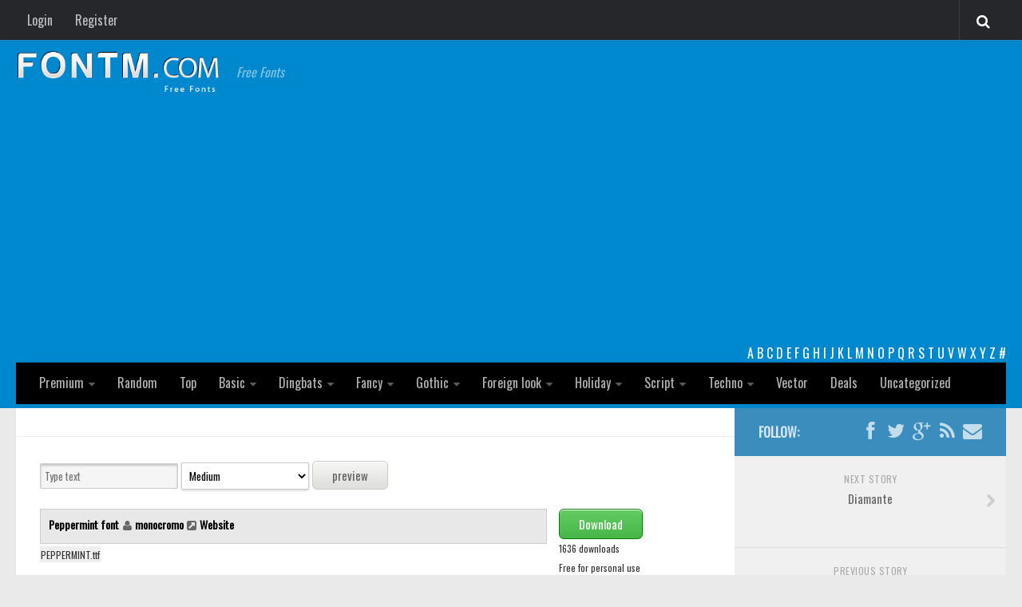

--- FILE ---
content_type: text/html; charset=UTF-8
request_url: http://fontm.com/peppermint-font/
body_size: 13380
content:
<!DOCTYPE html> 
<html class="no-js" lang="en-US">

<head>
	<meta charset="UTF-8">
	<meta name="viewport" content="width=device-width, initial-scale=1.0">
        <meta property='fb:app_id' content='582798835120671' />  
         <meta name="google-site-verification" content="RxyCWrjVuvkMcJc425ZVwSUSeX_5rWeWca_pWDiepjA" />
        <link rel="icon" href="http://fontm.com/wp-content/themes/fontm2/img/32icon.png" sizes="32x32">
<link rel="shortcut icon" href="http://fontm.com/wp-content/themes/fontm2/img/favicon.ico" type="image/x-icon">
	<title>  Peppermint - FontM</title>

<link href='https://fonts.googleapis.com/css?family=Oswald' rel='stylesheet' type='text/css'>
	<meta name='robots' content='max-image-preview:large' />
	<style>img:is([sizes="auto" i], [sizes^="auto," i]) { contain-intrinsic-size: 3000px 1500px }</style>
	<script>document.documentElement.className = document.documentElement.className.replace("no-js","js");</script>
<link rel="alternate" type="application/rss+xml" title="FontM &raquo; Feed" href="http://fontm.com/feed/" />
<link rel="alternate" type="application/rss+xml" title="FontM &raquo; Comments Feed" href="http://fontm.com/comments/feed/" />
<link rel="alternate" type="application/rss+xml" title="FontM &raquo; Peppermint Comments Feed" href="http://fontm.com/peppermint-font/feed/" />
<script type="text/javascript">
/* <![CDATA[ */
window._wpemojiSettings = {"baseUrl":"https:\/\/s.w.org\/images\/core\/emoji\/16.0.1\/72x72\/","ext":".png","svgUrl":"https:\/\/s.w.org\/images\/core\/emoji\/16.0.1\/svg\/","svgExt":".svg","source":{"concatemoji":"http:\/\/fontm.com\/wp-includes\/js\/wp-emoji-release.min.js?ver=b419e7fafe191988192f6d76122b65cd"}};
/*! This file is auto-generated */
!function(s,n){var o,i,e;function c(e){try{var t={supportTests:e,timestamp:(new Date).valueOf()};sessionStorage.setItem(o,JSON.stringify(t))}catch(e){}}function p(e,t,n){e.clearRect(0,0,e.canvas.width,e.canvas.height),e.fillText(t,0,0);var t=new Uint32Array(e.getImageData(0,0,e.canvas.width,e.canvas.height).data),a=(e.clearRect(0,0,e.canvas.width,e.canvas.height),e.fillText(n,0,0),new Uint32Array(e.getImageData(0,0,e.canvas.width,e.canvas.height).data));return t.every(function(e,t){return e===a[t]})}function u(e,t){e.clearRect(0,0,e.canvas.width,e.canvas.height),e.fillText(t,0,0);for(var n=e.getImageData(16,16,1,1),a=0;a<n.data.length;a++)if(0!==n.data[a])return!1;return!0}function f(e,t,n,a){switch(t){case"flag":return n(e,"\ud83c\udff3\ufe0f\u200d\u26a7\ufe0f","\ud83c\udff3\ufe0f\u200b\u26a7\ufe0f")?!1:!n(e,"\ud83c\udde8\ud83c\uddf6","\ud83c\udde8\u200b\ud83c\uddf6")&&!n(e,"\ud83c\udff4\udb40\udc67\udb40\udc62\udb40\udc65\udb40\udc6e\udb40\udc67\udb40\udc7f","\ud83c\udff4\u200b\udb40\udc67\u200b\udb40\udc62\u200b\udb40\udc65\u200b\udb40\udc6e\u200b\udb40\udc67\u200b\udb40\udc7f");case"emoji":return!a(e,"\ud83e\udedf")}return!1}function g(e,t,n,a){var r="undefined"!=typeof WorkerGlobalScope&&self instanceof WorkerGlobalScope?new OffscreenCanvas(300,150):s.createElement("canvas"),o=r.getContext("2d",{willReadFrequently:!0}),i=(o.textBaseline="top",o.font="600 32px Arial",{});return e.forEach(function(e){i[e]=t(o,e,n,a)}),i}function t(e){var t=s.createElement("script");t.src=e,t.defer=!0,s.head.appendChild(t)}"undefined"!=typeof Promise&&(o="wpEmojiSettingsSupports",i=["flag","emoji"],n.supports={everything:!0,everythingExceptFlag:!0},e=new Promise(function(e){s.addEventListener("DOMContentLoaded",e,{once:!0})}),new Promise(function(t){var n=function(){try{var e=JSON.parse(sessionStorage.getItem(o));if("object"==typeof e&&"number"==typeof e.timestamp&&(new Date).valueOf()<e.timestamp+604800&&"object"==typeof e.supportTests)return e.supportTests}catch(e){}return null}();if(!n){if("undefined"!=typeof Worker&&"undefined"!=typeof OffscreenCanvas&&"undefined"!=typeof URL&&URL.createObjectURL&&"undefined"!=typeof Blob)try{var e="postMessage("+g.toString()+"("+[JSON.stringify(i),f.toString(),p.toString(),u.toString()].join(",")+"));",a=new Blob([e],{type:"text/javascript"}),r=new Worker(URL.createObjectURL(a),{name:"wpTestEmojiSupports"});return void(r.onmessage=function(e){c(n=e.data),r.terminate(),t(n)})}catch(e){}c(n=g(i,f,p,u))}t(n)}).then(function(e){for(var t in e)n.supports[t]=e[t],n.supports.everything=n.supports.everything&&n.supports[t],"flag"!==t&&(n.supports.everythingExceptFlag=n.supports.everythingExceptFlag&&n.supports[t]);n.supports.everythingExceptFlag=n.supports.everythingExceptFlag&&!n.supports.flag,n.DOMReady=!1,n.readyCallback=function(){n.DOMReady=!0}}).then(function(){return e}).then(function(){var e;n.supports.everything||(n.readyCallback(),(e=n.source||{}).concatemoji?t(e.concatemoji):e.wpemoji&&e.twemoji&&(t(e.twemoji),t(e.wpemoji)))}))}((window,document),window._wpemojiSettings);
/* ]]> */
</script>
<style id='wp-emoji-styles-inline-css' type='text/css'>

	img.wp-smiley, img.emoji {
		display: inline !important;
		border: none !important;
		box-shadow: none !important;
		height: 1em !important;
		width: 1em !important;
		margin: 0 0.07em !important;
		vertical-align: -0.1em !important;
		background: none !important;
		padding: 0 !important;
	}
</style>
<link rel='stylesheet' id='wp-block-library-css' href='http://fontm.com/wp-includes/css/dist/block-library/style.min.css?ver=b419e7fafe191988192f6d76122b65cd' type='text/css' media='all' />
<style id='classic-theme-styles-inline-css' type='text/css'>
/*! This file is auto-generated */
.wp-block-button__link{color:#fff;background-color:#32373c;border-radius:9999px;box-shadow:none;text-decoration:none;padding:calc(.667em + 2px) calc(1.333em + 2px);font-size:1.125em}.wp-block-file__button{background:#32373c;color:#fff;text-decoration:none}
</style>
<style id='global-styles-inline-css' type='text/css'>
:root{--wp--preset--aspect-ratio--square: 1;--wp--preset--aspect-ratio--4-3: 4/3;--wp--preset--aspect-ratio--3-4: 3/4;--wp--preset--aspect-ratio--3-2: 3/2;--wp--preset--aspect-ratio--2-3: 2/3;--wp--preset--aspect-ratio--16-9: 16/9;--wp--preset--aspect-ratio--9-16: 9/16;--wp--preset--color--black: #000000;--wp--preset--color--cyan-bluish-gray: #abb8c3;--wp--preset--color--white: #ffffff;--wp--preset--color--pale-pink: #f78da7;--wp--preset--color--vivid-red: #cf2e2e;--wp--preset--color--luminous-vivid-orange: #ff6900;--wp--preset--color--luminous-vivid-amber: #fcb900;--wp--preset--color--light-green-cyan: #7bdcb5;--wp--preset--color--vivid-green-cyan: #00d084;--wp--preset--color--pale-cyan-blue: #8ed1fc;--wp--preset--color--vivid-cyan-blue: #0693e3;--wp--preset--color--vivid-purple: #9b51e0;--wp--preset--gradient--vivid-cyan-blue-to-vivid-purple: linear-gradient(135deg,rgba(6,147,227,1) 0%,rgb(155,81,224) 100%);--wp--preset--gradient--light-green-cyan-to-vivid-green-cyan: linear-gradient(135deg,rgb(122,220,180) 0%,rgb(0,208,130) 100%);--wp--preset--gradient--luminous-vivid-amber-to-luminous-vivid-orange: linear-gradient(135deg,rgba(252,185,0,1) 0%,rgba(255,105,0,1) 100%);--wp--preset--gradient--luminous-vivid-orange-to-vivid-red: linear-gradient(135deg,rgba(255,105,0,1) 0%,rgb(207,46,46) 100%);--wp--preset--gradient--very-light-gray-to-cyan-bluish-gray: linear-gradient(135deg,rgb(238,238,238) 0%,rgb(169,184,195) 100%);--wp--preset--gradient--cool-to-warm-spectrum: linear-gradient(135deg,rgb(74,234,220) 0%,rgb(151,120,209) 20%,rgb(207,42,186) 40%,rgb(238,44,130) 60%,rgb(251,105,98) 80%,rgb(254,248,76) 100%);--wp--preset--gradient--blush-light-purple: linear-gradient(135deg,rgb(255,206,236) 0%,rgb(152,150,240) 100%);--wp--preset--gradient--blush-bordeaux: linear-gradient(135deg,rgb(254,205,165) 0%,rgb(254,45,45) 50%,rgb(107,0,62) 100%);--wp--preset--gradient--luminous-dusk: linear-gradient(135deg,rgb(255,203,112) 0%,rgb(199,81,192) 50%,rgb(65,88,208) 100%);--wp--preset--gradient--pale-ocean: linear-gradient(135deg,rgb(255,245,203) 0%,rgb(182,227,212) 50%,rgb(51,167,181) 100%);--wp--preset--gradient--electric-grass: linear-gradient(135deg,rgb(202,248,128) 0%,rgb(113,206,126) 100%);--wp--preset--gradient--midnight: linear-gradient(135deg,rgb(2,3,129) 0%,rgb(40,116,252) 100%);--wp--preset--font-size--small: 13px;--wp--preset--font-size--medium: 20px;--wp--preset--font-size--large: 36px;--wp--preset--font-size--x-large: 42px;--wp--preset--spacing--20: 0.44rem;--wp--preset--spacing--30: 0.67rem;--wp--preset--spacing--40: 1rem;--wp--preset--spacing--50: 1.5rem;--wp--preset--spacing--60: 2.25rem;--wp--preset--spacing--70: 3.38rem;--wp--preset--spacing--80: 5.06rem;--wp--preset--shadow--natural: 6px 6px 9px rgba(0, 0, 0, 0.2);--wp--preset--shadow--deep: 12px 12px 50px rgba(0, 0, 0, 0.4);--wp--preset--shadow--sharp: 6px 6px 0px rgba(0, 0, 0, 0.2);--wp--preset--shadow--outlined: 6px 6px 0px -3px rgba(255, 255, 255, 1), 6px 6px rgba(0, 0, 0, 1);--wp--preset--shadow--crisp: 6px 6px 0px rgba(0, 0, 0, 1);}:where(.is-layout-flex){gap: 0.5em;}:where(.is-layout-grid){gap: 0.5em;}body .is-layout-flex{display: flex;}.is-layout-flex{flex-wrap: wrap;align-items: center;}.is-layout-flex > :is(*, div){margin: 0;}body .is-layout-grid{display: grid;}.is-layout-grid > :is(*, div){margin: 0;}:where(.wp-block-columns.is-layout-flex){gap: 2em;}:where(.wp-block-columns.is-layout-grid){gap: 2em;}:where(.wp-block-post-template.is-layout-flex){gap: 1.25em;}:where(.wp-block-post-template.is-layout-grid){gap: 1.25em;}.has-black-color{color: var(--wp--preset--color--black) !important;}.has-cyan-bluish-gray-color{color: var(--wp--preset--color--cyan-bluish-gray) !important;}.has-white-color{color: var(--wp--preset--color--white) !important;}.has-pale-pink-color{color: var(--wp--preset--color--pale-pink) !important;}.has-vivid-red-color{color: var(--wp--preset--color--vivid-red) !important;}.has-luminous-vivid-orange-color{color: var(--wp--preset--color--luminous-vivid-orange) !important;}.has-luminous-vivid-amber-color{color: var(--wp--preset--color--luminous-vivid-amber) !important;}.has-light-green-cyan-color{color: var(--wp--preset--color--light-green-cyan) !important;}.has-vivid-green-cyan-color{color: var(--wp--preset--color--vivid-green-cyan) !important;}.has-pale-cyan-blue-color{color: var(--wp--preset--color--pale-cyan-blue) !important;}.has-vivid-cyan-blue-color{color: var(--wp--preset--color--vivid-cyan-blue) !important;}.has-vivid-purple-color{color: var(--wp--preset--color--vivid-purple) !important;}.has-black-background-color{background-color: var(--wp--preset--color--black) !important;}.has-cyan-bluish-gray-background-color{background-color: var(--wp--preset--color--cyan-bluish-gray) !important;}.has-white-background-color{background-color: var(--wp--preset--color--white) !important;}.has-pale-pink-background-color{background-color: var(--wp--preset--color--pale-pink) !important;}.has-vivid-red-background-color{background-color: var(--wp--preset--color--vivid-red) !important;}.has-luminous-vivid-orange-background-color{background-color: var(--wp--preset--color--luminous-vivid-orange) !important;}.has-luminous-vivid-amber-background-color{background-color: var(--wp--preset--color--luminous-vivid-amber) !important;}.has-light-green-cyan-background-color{background-color: var(--wp--preset--color--light-green-cyan) !important;}.has-vivid-green-cyan-background-color{background-color: var(--wp--preset--color--vivid-green-cyan) !important;}.has-pale-cyan-blue-background-color{background-color: var(--wp--preset--color--pale-cyan-blue) !important;}.has-vivid-cyan-blue-background-color{background-color: var(--wp--preset--color--vivid-cyan-blue) !important;}.has-vivid-purple-background-color{background-color: var(--wp--preset--color--vivid-purple) !important;}.has-black-border-color{border-color: var(--wp--preset--color--black) !important;}.has-cyan-bluish-gray-border-color{border-color: var(--wp--preset--color--cyan-bluish-gray) !important;}.has-white-border-color{border-color: var(--wp--preset--color--white) !important;}.has-pale-pink-border-color{border-color: var(--wp--preset--color--pale-pink) !important;}.has-vivid-red-border-color{border-color: var(--wp--preset--color--vivid-red) !important;}.has-luminous-vivid-orange-border-color{border-color: var(--wp--preset--color--luminous-vivid-orange) !important;}.has-luminous-vivid-amber-border-color{border-color: var(--wp--preset--color--luminous-vivid-amber) !important;}.has-light-green-cyan-border-color{border-color: var(--wp--preset--color--light-green-cyan) !important;}.has-vivid-green-cyan-border-color{border-color: var(--wp--preset--color--vivid-green-cyan) !important;}.has-pale-cyan-blue-border-color{border-color: var(--wp--preset--color--pale-cyan-blue) !important;}.has-vivid-cyan-blue-border-color{border-color: var(--wp--preset--color--vivid-cyan-blue) !important;}.has-vivid-purple-border-color{border-color: var(--wp--preset--color--vivid-purple) !important;}.has-vivid-cyan-blue-to-vivid-purple-gradient-background{background: var(--wp--preset--gradient--vivid-cyan-blue-to-vivid-purple) !important;}.has-light-green-cyan-to-vivid-green-cyan-gradient-background{background: var(--wp--preset--gradient--light-green-cyan-to-vivid-green-cyan) !important;}.has-luminous-vivid-amber-to-luminous-vivid-orange-gradient-background{background: var(--wp--preset--gradient--luminous-vivid-amber-to-luminous-vivid-orange) !important;}.has-luminous-vivid-orange-to-vivid-red-gradient-background{background: var(--wp--preset--gradient--luminous-vivid-orange-to-vivid-red) !important;}.has-very-light-gray-to-cyan-bluish-gray-gradient-background{background: var(--wp--preset--gradient--very-light-gray-to-cyan-bluish-gray) !important;}.has-cool-to-warm-spectrum-gradient-background{background: var(--wp--preset--gradient--cool-to-warm-spectrum) !important;}.has-blush-light-purple-gradient-background{background: var(--wp--preset--gradient--blush-light-purple) !important;}.has-blush-bordeaux-gradient-background{background: var(--wp--preset--gradient--blush-bordeaux) !important;}.has-luminous-dusk-gradient-background{background: var(--wp--preset--gradient--luminous-dusk) !important;}.has-pale-ocean-gradient-background{background: var(--wp--preset--gradient--pale-ocean) !important;}.has-electric-grass-gradient-background{background: var(--wp--preset--gradient--electric-grass) !important;}.has-midnight-gradient-background{background: var(--wp--preset--gradient--midnight) !important;}.has-small-font-size{font-size: var(--wp--preset--font-size--small) !important;}.has-medium-font-size{font-size: var(--wp--preset--font-size--medium) !important;}.has-large-font-size{font-size: var(--wp--preset--font-size--large) !important;}.has-x-large-font-size{font-size: var(--wp--preset--font-size--x-large) !important;}
:where(.wp-block-post-template.is-layout-flex){gap: 1.25em;}:where(.wp-block-post-template.is-layout-grid){gap: 1.25em;}
:where(.wp-block-columns.is-layout-flex){gap: 2em;}:where(.wp-block-columns.is-layout-grid){gap: 2em;}
:root :where(.wp-block-pullquote){font-size: 1.5em;line-height: 1.6;}
</style>
<link rel='stylesheet' id='cptch_stylesheet-css' href='http://fontm.com/wp-content/plugins/captcha/css/front_end_style.css?ver=4.4.5' type='text/css' media='all' />
<link rel='stylesheet' id='dashicons-css' href='http://fontm.com/wp-includes/css/dashicons.min.css?ver=b419e7fafe191988192f6d76122b65cd' type='text/css' media='all' />
<link rel='stylesheet' id='cptch_desktop_style-css' href='http://fontm.com/wp-content/plugins/captcha/css/desktop_style.css?ver=4.4.5' type='text/css' media='all' />
<link rel='stylesheet' id='style-css' href='http://fontm.com/wp-content/themes/fontm2/style.css?ver=b419e7fafe191988192f6d76122b65cd' type='text/css' media='all' />
<link rel='stylesheet' id='responsive-css' href='http://fontm.com/wp-content/themes/fontm2/responsive.css?ver=b419e7fafe191988192f6d76122b65cd' type='text/css' media='all' />
<link rel='stylesheet' id='custom-css' href='http://fontm.com/wp-content/themes/fontm2/custom.css?ver=b419e7fafe191988192f6d76122b65cd' type='text/css' media='all' />
<link rel='stylesheet' id='font-awesome-css' href='http://fontm.com/wp-content/themes/fontm2/fonts/font-awesome.min.css?ver=b419e7fafe191988192f6d76122b65cd' type='text/css' media='all' />
<script type="text/javascript" src="http://fontm.com/wp-includes/js/jquery/jquery.min.js?ver=3.7.1" id="jquery-core-js"></script>
<script type="text/javascript" src="http://fontm.com/wp-includes/js/jquery/jquery-migrate.min.js?ver=3.4.1" id="jquery-migrate-js"></script>
<script type="text/javascript" src="http://fontm.com/wp-content/themes/fontm2/js/jquery.flexslider.min.js?ver=b419e7fafe191988192f6d76122b65cd" id="flexslider-js"></script>
<link rel="https://api.w.org/" href="http://fontm.com/wp-json/" /><link rel="alternate" title="JSON" type="application/json" href="http://fontm.com/wp-json/wp/v2/posts/5850" /><link rel="EditURI" type="application/rsd+xml" title="RSD" href="http://fontm.com/xmlrpc.php?rsd" />

<link rel="canonical" href="http://fontm.com/peppermint-font/" />
<link rel='shortlink' href='http://fontm.com/?p=5850' />
<link rel="alternate" title="oEmbed (JSON)" type="application/json+oembed" href="http://fontm.com/wp-json/oembed/1.0/embed?url=http%3A%2F%2Ffontm.com%2Fpeppermint-font%2F" />
<link rel="alternate" title="oEmbed (XML)" type="text/xml+oembed" href="http://fontm.com/wp-json/oembed/1.0/embed?url=http%3A%2F%2Ffontm.com%2Fpeppermint-font%2F&#038;format=xml" />
<script type="text/javascript">
(function(url){
	if(/(?:Chrome\/26\.0\.1410\.63 Safari\/537\.31|WordfenceTestMonBot)/.test(navigator.userAgent)){ return; }
	var addEvent = function(evt, handler) {
		if (window.addEventListener) {
			document.addEventListener(evt, handler, false);
		} else if (window.attachEvent) {
			document.attachEvent('on' + evt, handler);
		}
	};
	var removeEvent = function(evt, handler) {
		if (window.removeEventListener) {
			document.removeEventListener(evt, handler, false);
		} else if (window.detachEvent) {
			document.detachEvent('on' + evt, handler);
		}
	};
	var evts = 'contextmenu dblclick drag dragend dragenter dragleave dragover dragstart drop keydown keypress keyup mousedown mousemove mouseout mouseover mouseup mousewheel scroll'.split(' ');
	var logHuman = function() {
		if (window.wfLogHumanRan) { return; }
		window.wfLogHumanRan = true;
		var wfscr = document.createElement('script');
		wfscr.type = 'text/javascript';
		wfscr.async = true;
		wfscr.src = url + '&r=' + Math.random();
		(document.getElementsByTagName('head')[0]||document.getElementsByTagName('body')[0]).appendChild(wfscr);
		for (var i = 0; i < evts.length; i++) {
			removeEvent(evts[i], logHuman);
		}
	};
	for (var i = 0; i < evts.length; i++) {
		addEvent(evts[i], logHuman);
	}
})('//fontm.com/?wordfence_lh=1&hid=7F04F0537DA0BA97707C8D682E54D4ED');
</script><!--[if lt IE 9]>
<script src="http://fontm.com/wp-content/themes/fontm2/js/ie/html5.js"></script>
<script src="http://fontm.com/wp-content/themes/fontm2/js/ie/selectivizr.js"></script>
<![endif]-->
<style type="text/css">
/* Dynamic CSS: For no styles in head, copy and put the css below in your custom.css or child theme's style.css, disable dynamic styles */

#header { background-color: #0088ce; }
@media only screen and (min-width: 720px) {
	#nav-header .nav ul { background-color: #0088ce; }
}			
				

#nav-header.nav-container { background-color: #000000; }
@media only screen and (min-width: 720px) {
	#nav-header .nav ul { background-color: #000000; }
}			
				
</style>
<script async src="https://pagead2.googlesyndication.com/pagead/js/adsbygoogle.js?client=ca-pub-7766349947687093"
     crossorigin="anonymous"></script>
</head>

<body class="wp-singular post-template-default single single-post postid-5850 single-format-standard wp-theme-fontm2 col-2cl full-width topbar-enabled chrome">

<div id="wrapper">

	<header id="header">

					<nav class="nav-container group" id="nav-topbar">
				<div class="nav-toggle"><i class="fa fa-bars"></i></div>
				<div class="nav-text"><!-- put your mobile menu text here --></div>
				<div class="nav-wrap container">

<ul id="menu-tobbar" class="nav container-inner group"><li id="menu-item-38802" class="menu-item menu-item-type-post_type menu-item-object-page menu-item-38802"><a href="http://fontm.com/login/">Login</a></li>
<li id="menu-item-38801" class="menu-item menu-item-type-post_type menu-item-object-page menu-item-38801"><a href="http://fontm.com/register/">Register</a></li>
</ul>
</div>

				
				<div class="container">
					<div class="container-inner">		
						<div class="toggle-search"><i class="fa fa-search"></i></div>
						<div class="search-expand">
							<div class="search-expand-inner">
								<form method="get" class="searchform themeform" action="http://fontm.com/">
	<div>
		<input type="text" class="search" name="s" onblur="if(this.value=='')this.value='To search type and hit enter';" onfocus="if(this.value=='To search type and hit enter')this.value='';" value="To search type and hit enter" />
	</div>
</form>							</div>
						</div>
					</div><!--/.container-inner-->
				</div><!--/.container-->
				
			</nav><!--/#nav-topbar-->
				
		<div class="container group">

			<div class="container-inner">
			<div class="headerad">


</div>		
								<div class="group	">
					<p class="site-title"><a href="http://fontm.com/" rel="home"><img src="http://fontm.com/wp-content/themes/fontm2/img/logo.png" alt="FontM"></a></p>
					<p class="site-description">Free Fonts</p>				</div>
								
<div class="letters"> <a href='https://fontm.com/abc/?first_letter=a' >A</a> <a href='https://fontm.com/abc/?first_letter=b' >B</a> <a href='https://fontm.com/abc/?first_letter=c' >C</a> <a href='https://fontm.com/abc/?first_letter=d' >D</a> <a href='https://fontm.com/abc/?first_letter=e' >E</a> <a href='https://fontm.com/abc/?first_letter=f' >F</a> <a href='https://fontm.com/abc/?first_letter=g' >G</a> <a href='https://fontm.com/abc/?first_letter=h' >H</a> <a href='https://fontm.com/abc/?first_letter=i' >I</a> <a href='https://fontm.com/abc/?first_letter=j' >J</a> <a href='https://fontm.com/abc/?first_letter=k' >K</a> <a href='https://fontm.com/abc/?first_letter=l' >L</a> <a href='https://fontm.com/abc/?first_letter=m' >M</a> <a href='https://fontm.com/abc/?first_letter=n' >N</a> <a href='https://fontm.com/abc/?first_letter=o' >O</a> <a href='https://fontm.com/abc/?first_letter=p' >P</a> <a href='https://fontm.com/abc/?first_letter=q' >Q</a> <a href='https://fontm.com/abc/?first_letter=r' >R</a> <a href='https://fontm.com/abc/?first_letter=s' >S</a> <a href='https://fontm.com/abc/?first_letter=t' >T</a> <a href='https://fontm.com/abc/?first_letter=u' >U</a> <a href='https://fontm.com/abc/?first_letter=v' >V</a> <a href='https://fontm.com/abc/?first_letter=w' >W</a> <a href='https://fontm.com/abc/?first_letter=x' >X</a> <a href='https://fontm.com/abc/?first_letter=y' >Y</a> <a href='https://fontm.com/abc/?first_letter=z' >Z</a> <a href='https://fontm.com/abc/' ># </a> </div>	
				
									<nav class="nav-container group" id="nav-header">
						<div class="nav-toggle"><i class="fa fa-bars"></i></div>
						<div class="nav-text"><!-- put your mobile menu text here --></div>
						<div class="nav-wrap container"><ul id="menu-head" class="nav container-inner group"><li id="menu-item-49145" class="menu-item menu-item-type-custom menu-item-object-custom menu-item-has-children menu-item-49145"><a href="http://fontm.com/font">Premium</a>
<ul class="sub-menu">
	<li id="menu-item-85146" class="menu-item menu-item-type-taxonomy menu-item-object-font_category menu-item-85146"><a href="http://fontm.com/font/category/decorative/">decorative</a></li>
	<li id="menu-item-85147" class="menu-item menu-item-type-taxonomy menu-item-object-font_category menu-item-85147"><a href="http://fontm.com/font/category/legible/">legible</a></li>
	<li id="menu-item-85148" class="menu-item menu-item-type-taxonomy menu-item-object-font_category menu-item-85148"><a href="http://fontm.com/font/category/script/">Script</a></li>
	<li id="menu-item-85149" class="menu-item menu-item-type-taxonomy menu-item-object-font_category menu-item-85149"><a href="http://fontm.com/font/category/sans-serif/">Sans Serif</a></li>
	<li id="menu-item-85150" class="menu-item menu-item-type-taxonomy menu-item-object-font_category menu-item-85150"><a href="http://fontm.com/font/category/funny/">funny</a></li>
	<li id="menu-item-85151" class="menu-item menu-item-type-taxonomy menu-item-object-font_category menu-item-85151"><a href="http://fontm.com/font/category/modern/">Modern</a></li>
	<li id="menu-item-85152" class="menu-item menu-item-type-taxonomy menu-item-object-font_category menu-item-85152"><a href="http://fontm.com/font/category/computer/">computer</a></li>
	<li id="menu-item-85153" class="menu-item menu-item-type-taxonomy menu-item-object-font_category menu-item-85153"><a href="http://fontm.com/font/category/serif/">Serif</a></li>
	<li id="menu-item-85155" class="menu-item menu-item-type-taxonomy menu-item-object-font_category menu-item-85155"><a href="http://fontm.com/font/category/picture/">picture</a></li>
	<li id="menu-item-85154" class="menu-item menu-item-type-taxonomy menu-item-object-font_category menu-item-85154"><a href="http://fontm.com/font/category/blackletter/">blackletter</a></li>
</ul>
</li>
<li id="menu-item-38876" class="menu-item menu-item-type-post_type menu-item-object-page menu-item-38876"><a href="http://fontm.com/random-fonts/">Random</a></li>
<li id="menu-item-38877" class="menu-item menu-item-type-post_type menu-item-object-page menu-item-38877"><a href="http://fontm.com/top-fonts/">Top</a></li>
<li id="menu-item-38803" class="menu-item menu-item-type-taxonomy menu-item-object-category current-post-ancestor menu-item-has-children menu-item-38803"><a href="http://fontm.com/category/basic/">Basic</a>
<ul class="sub-menu">
	<li id="menu-item-38804" class="menu-item menu-item-type-taxonomy menu-item-object-category menu-item-38804"><a href="http://fontm.com/category/basic/fixed-width/">Fixed width</a></li>
	<li id="menu-item-38864" class="menu-item menu-item-type-taxonomy menu-item-object-category current-post-ancestor current-menu-parent current-post-parent menu-item-38864"><a href="http://fontm.com/category/basic/sans-serif/">Sans serif</a></li>
	<li id="menu-item-38865" class="menu-item menu-item-type-taxonomy menu-item-object-category menu-item-38865"><a href="http://fontm.com/category/basic/serif/">Serif</a></li>
	<li id="menu-item-38866" class="menu-item menu-item-type-taxonomy menu-item-object-category menu-item-38866"><a href="http://fontm.com/category/basic/bvarious/">Various</a></li>
</ul>
</li>
<li id="menu-item-38805" class="menu-item menu-item-type-taxonomy menu-item-object-category menu-item-has-children menu-item-38805"><a href="http://fontm.com/category/dingbats/">Dingbats</a>
<ul class="sub-menu">
	<li id="menu-item-38806" class="menu-item menu-item-type-taxonomy menu-item-object-category menu-item-38806"><a href="http://fontm.com/category/dingbats/alien/">Alien</a></li>
	<li id="menu-item-38807" class="menu-item menu-item-type-taxonomy menu-item-object-category menu-item-38807"><a href="http://fontm.com/category/dingbats/ancient/">Ancient</a></li>
	<li id="menu-item-38808" class="menu-item menu-item-type-taxonomy menu-item-object-category menu-item-38808"><a href="http://fontm.com/category/dingbats/animals/">Animals</a></li>
	<li id="menu-item-38809" class="menu-item menu-item-type-taxonomy menu-item-object-category menu-item-38809"><a href="http://fontm.com/category/dingbats/army/">Army</a></li>
	<li id="menu-item-38810" class="menu-item menu-item-type-taxonomy menu-item-object-category menu-item-38810"><a href="http://fontm.com/category/dingbats/asian/">Asian</a></li>
	<li id="menu-item-38811" class="menu-item menu-item-type-taxonomy menu-item-object-category menu-item-38811"><a href="http://fontm.com/category/dingbats/bar-code/">Bar Code</a></li>
	<li id="menu-item-38867" class="menu-item menu-item-type-taxonomy menu-item-object-category menu-item-38867"><a href="http://fontm.com/category/dingbats/shapes/">Shapes</a></li>
	<li id="menu-item-38812" class="menu-item menu-item-type-taxonomy menu-item-object-category menu-item-38812"><a href="http://fontm.com/category/dingbats/esoteric/">Esoteric</a></li>
	<li id="menu-item-38814" class="menu-item menu-item-type-taxonomy menu-item-object-category menu-item-38814"><a href="http://fontm.com/category/dingbats/games/">Games</a></li>
	<li id="menu-item-38813" class="menu-item menu-item-type-taxonomy menu-item-object-category menu-item-38813"><a href="http://fontm.com/category/dingbats/fantastic/">Fantastic</a></li>
	<li id="menu-item-38815" class="menu-item menu-item-type-taxonomy menu-item-object-category menu-item-38815"><a href="http://fontm.com/category/dingbats/dhorror/">Horror</a></li>
	<li id="menu-item-38816" class="menu-item menu-item-type-taxonomy menu-item-object-category menu-item-38816"><a href="http://fontm.com/category/dingbats/kids/">Kids</a></li>
	<li id="menu-item-38817" class="menu-item menu-item-type-taxonomy menu-item-object-category menu-item-38817"><a href="http://fontm.com/category/dingbats/logos/">Logos</a></li>
	<li id="menu-item-38818" class="menu-item menu-item-type-taxonomy menu-item-object-category menu-item-38818"><a href="http://fontm.com/category/dingbats/nature/">Nature</a></li>
	<li id="menu-item-38819" class="menu-item menu-item-type-taxonomy menu-item-object-category menu-item-38819"><a href="http://fontm.com/category/dingbats/runes-elvish/">Runes, Elvish</a></li>
	<li id="menu-item-38868" class="menu-item menu-item-type-taxonomy menu-item-object-category menu-item-38868"><a href="http://fontm.com/category/dingbats/dvarious/">Various</a></li>
</ul>
</li>
<li id="menu-item-38820" class="menu-item menu-item-type-taxonomy menu-item-object-category menu-item-has-children menu-item-38820"><a href="http://fontm.com/category/fancy/">Fancy</a>
<ul class="sub-menu">
	<li id="menu-item-38823" class="menu-item menu-item-type-taxonomy menu-item-object-category menu-item-38823"><a href="http://fontm.com/category/fancy/curly/">Curly</a></li>
	<li id="menu-item-38821" class="menu-item menu-item-type-taxonomy menu-item-object-category menu-item-38821"><a href="http://fontm.com/category/fancy/cartoon/">Cartoon</a></li>
	<li id="menu-item-38824" class="menu-item menu-item-type-taxonomy menu-item-object-category menu-item-38824"><a href="http://fontm.com/category/fancy/decorative/">Decorative</a></li>
	<li id="menu-item-38825" class="menu-item menu-item-type-taxonomy menu-item-object-category menu-item-38825"><a href="http://fontm.com/category/fancy/destroy/">Destroy</a></li>
	<li id="menu-item-38826" class="menu-item menu-item-type-taxonomy menu-item-object-category menu-item-38826"><a href="http://fontm.com/category/fancy/distorted/">Distorted</a></li>
	<li id="menu-item-38827" class="menu-item menu-item-type-taxonomy menu-item-object-category menu-item-38827"><a href="http://fontm.com/category/fancy/eroded/">Eroded</a></li>
	<li id="menu-item-38828" class="menu-item menu-item-type-taxonomy menu-item-object-category menu-item-38828"><a href="http://fontm.com/category/fancy/fire-ice/">Fire, Ice</a></li>
	<li id="menu-item-38829" class="menu-item menu-item-type-taxonomy menu-item-object-category menu-item-38829"><a href="http://fontm.com/category/fancy/grid/">Grid</a></li>
	<li id="menu-item-38830" class="menu-item menu-item-type-taxonomy menu-item-object-category menu-item-38830"><a href="http://fontm.com/category/fancy/groovy/">Groovy</a></li>
	<li id="menu-item-38831" class="menu-item menu-item-type-taxonomy menu-item-object-category menu-item-38831"><a href="http://fontm.com/category/fancy/horror/">Horror</a></li>
	<li id="menu-item-38832" class="menu-item menu-item-type-taxonomy menu-item-object-category menu-item-38832"><a href="http://fontm.com/category/fancy/initials-fancy/">Initials</a></li>
	<li id="menu-item-38833" class="menu-item menu-item-type-taxonomy menu-item-object-category menu-item-38833"><a href="http://fontm.com/category/fancy/old-school/">Old School</a></li>
	<li id="menu-item-38834" class="menu-item menu-item-type-taxonomy menu-item-object-category menu-item-38834"><a href="http://fontm.com/category/fancy/retro/">Retro</a></li>
	<li id="menu-item-38822" class="menu-item menu-item-type-taxonomy menu-item-object-category menu-item-38822"><a href="http://fontm.com/category/fancy/comic/">Comic</a></li>
	<li id="menu-item-38869" class="menu-item menu-item-type-taxonomy menu-item-object-category menu-item-38869"><a href="http://fontm.com/category/fancy/stencil-army/">Stencil, Army</a></li>
	<li id="menu-item-38870" class="menu-item menu-item-type-taxonomy menu-item-object-category menu-item-38870"><a href="http://fontm.com/category/fancy/typewriter/">Typewriter</a></li>
	<li id="menu-item-38872" class="menu-item menu-item-type-taxonomy menu-item-object-category menu-item-38872"><a href="http://fontm.com/category/fancy/western/">Western</a></li>
	<li id="menu-item-38871" class="menu-item menu-item-type-taxonomy menu-item-object-category menu-item-38871"><a href="http://fontm.com/category/fancy/fvarious-fancy/">Various</a></li>
</ul>
</li>
<li id="menu-item-38840" class="menu-item menu-item-type-taxonomy menu-item-object-category menu-item-has-children menu-item-38840"><a href="http://fontm.com/category/gothic/">Gothic</a>
<ul class="sub-menu">
	<li id="menu-item-38841" class="menu-item menu-item-type-taxonomy menu-item-object-category menu-item-38841"><a href="http://fontm.com/category/gothic/celtic/">Celtic</a></li>
	<li id="menu-item-38842" class="menu-item menu-item-type-taxonomy menu-item-object-category menu-item-38842"><a href="http://fontm.com/category/gothic/initials/">Initials</a></li>
	<li id="menu-item-38843" class="menu-item menu-item-type-taxonomy menu-item-object-category menu-item-38843"><a href="http://fontm.com/category/gothic/medieval/">Medieval</a></li>
	<li id="menu-item-38844" class="menu-item menu-item-type-taxonomy menu-item-object-category menu-item-38844"><a href="http://fontm.com/category/gothic/modern/">Modern</a></li>
	<li id="menu-item-38873" class="menu-item menu-item-type-taxonomy menu-item-object-category menu-item-38873"><a href="http://fontm.com/category/gothic/gvarious/">Various</a></li>
</ul>
</li>
<li id="menu-item-38835" class="menu-item menu-item-type-taxonomy menu-item-object-category menu-item-has-children menu-item-38835"><a href="http://fontm.com/category/foreign-look/">Foreign look</a>
<ul class="sub-menu">
	<li id="menu-item-38836" class="menu-item menu-item-type-taxonomy menu-item-object-category menu-item-38836"><a href="http://fontm.com/category/foreign-look/arabic/">Arabic</a></li>
	<li id="menu-item-38837" class="menu-item menu-item-type-taxonomy menu-item-object-category menu-item-38837"><a href="http://fontm.com/category/foreign-look/chinese-japan/">Chinese, Japan</a></li>
	<li id="menu-item-38838" class="menu-item menu-item-type-taxonomy menu-item-object-category menu-item-38838"><a href="http://fontm.com/category/foreign-look/mexican/">Mexican</a></li>
	<li id="menu-item-38839" class="menu-item menu-item-type-taxonomy menu-item-object-category menu-item-38839"><a href="http://fontm.com/category/foreign-look/roman-greek/">Roman, Greek</a></li>
	<li id="menu-item-38862" class="menu-item menu-item-type-taxonomy menu-item-object-category menu-item-38862"><a href="http://fontm.com/category/foreign-look/russian/">Russian</a></li>
	<li id="menu-item-38863" class="menu-item menu-item-type-taxonomy menu-item-object-category menu-item-38863"><a href="http://fontm.com/category/foreign-look/fvarious/">Various</a></li>
</ul>
</li>
<li id="menu-item-38845" class="menu-item menu-item-type-taxonomy menu-item-object-category menu-item-has-children menu-item-38845"><a href="http://fontm.com/category/holiday/">Holiday</a>
<ul class="sub-menu">
	<li id="menu-item-38846" class="menu-item menu-item-type-taxonomy menu-item-object-category menu-item-38846"><a href="http://fontm.com/category/holiday/christmas/">Christmas</a></li>
	<li id="menu-item-38847" class="menu-item menu-item-type-taxonomy menu-item-object-category menu-item-38847"><a href="http://fontm.com/category/holiday/halloween/">Halloween</a></li>
	<li id="menu-item-38874" class="menu-item menu-item-type-taxonomy menu-item-object-category menu-item-38874"><a href="http://fontm.com/category/holiday/hvarious/">Various</a></li>
</ul>
</li>
<li id="menu-item-38853" class="menu-item menu-item-type-taxonomy menu-item-object-category menu-item-has-children menu-item-38853"><a href="http://fontm.com/category/script/">Script</a>
<ul class="sub-menu">
	<li id="menu-item-38848" class="menu-item menu-item-type-taxonomy menu-item-object-category menu-item-38848"><a href="http://fontm.com/category/script/brush/">Brush</a></li>
	<li id="menu-item-38849" class="menu-item menu-item-type-taxonomy menu-item-object-category menu-item-38849"><a href="http://fontm.com/category/script/calligraphy/">Calligraphy</a></li>
	<li id="menu-item-38850" class="menu-item menu-item-type-taxonomy menu-item-object-category menu-item-38850"><a href="http://fontm.com/category/script/graffiti/">Graffiti</a></li>
	<li id="menu-item-38851" class="menu-item menu-item-type-taxonomy menu-item-object-category menu-item-38851"><a href="http://fontm.com/category/script/handwritten/">Handwritten</a></li>
	<li id="menu-item-38854" class="menu-item menu-item-type-taxonomy menu-item-object-category menu-item-38854"><a href="http://fontm.com/category/script/school/">School</a></li>
	<li id="menu-item-38855" class="menu-item menu-item-type-taxonomy menu-item-object-category menu-item-38855"><a href="http://fontm.com/category/script/trash/">Trash</a></li>
	<li id="menu-item-38856" class="menu-item menu-item-type-taxonomy menu-item-object-category menu-item-38856"><a href="http://fontm.com/category/script/svarious/">Various</a></li>
</ul>
</li>
<li id="menu-item-38857" class="menu-item menu-item-type-taxonomy menu-item-object-category menu-item-has-children menu-item-38857"><a href="http://fontm.com/category/techno/">Techno</a>
<ul class="sub-menu">
	<li id="menu-item-38852" class="menu-item menu-item-type-taxonomy menu-item-object-category menu-item-38852"><a href="http://fontm.com/category/techno/lcd/">LCD</a></li>
	<li id="menu-item-38858" class="menu-item menu-item-type-taxonomy menu-item-object-category menu-item-38858"><a href="http://fontm.com/category/techno/sci-fi/">Sci-fi</a></li>
	<li id="menu-item-38859" class="menu-item menu-item-type-taxonomy menu-item-object-category menu-item-38859"><a href="http://fontm.com/category/techno/square/">Square</a></li>
	<li id="menu-item-38860" class="menu-item menu-item-type-taxonomy menu-item-object-category menu-item-38860"><a href="http://fontm.com/category/techno/tvarious/">Various</a></li>
</ul>
</li>
<li id="menu-item-38878" class="menu-item menu-item-type-custom menu-item-object-custom menu-item-38878"><a href="http://fontm.com/vector">Vector</a></li>
<li id="menu-item-46999" class="menu-item menu-item-type-post_type menu-item-object-page menu-item-46999"><a href="http://fontm.com/deals/">Deals</a></li>
<li id="menu-item-87193" class="menu-item menu-item-type-taxonomy menu-item-object-category menu-item-87193"><a href="http://fontm.com/category/uncategorized/">Uncategorized</a></li>
</ul></div>
					</nav><!--/#nav-header-->
								
			</div><!--/.container-inner-->
		</div><!--/.container-->
	
	</header><!--/#header-->

	<div class="container" id="page">
		<div class="container-inner">			
			<div class="main">
				<div class="main-inner group">
<section class="content">
	
	<div class="page-title pad group">

</div><!--/.page-title-->	
	<div class="pad group">

					<article class="post-5850 post type-post status-publish format-standard has-post-thumbnail hentry category-sans-serif tag-sans-serif">	
				<div class="post-inner group">
					
					<style>
.fontPreviewHeader {
    width: 100%;
    background-color: #E8E8E8;
    border: 1px solid #CCC;
    clear: both;
    font-size: 14px;
height:35px;
padding-left:10px; padding-top:7px;
}
.fontPreviewHeader a {
color: #000;
text-shadow: 0px 1px 0px #FFF;
font-weight: bold;
}
.muted {font-size:12px; color:#333;}
</style>
<form action="" method="GET">
<input type="text" name="text" placeholder="Type text" value="" >
<select name="size">
<option value="20">Tiny</option>
<option value="30">Small</option>
<option selected="" value="55">Medium</option>
<option value="100">Large</option>
</select>
<input type="submit" value="preview" class="light-blue" >
</form> 
<br />		
<div class="grid three-fourth"><p></p>
<div class="fontPreviewHeader"><a href="http://fontm.com/peppermint-font/">Peppermint font </a> <i class="fa fa-user"></i> <a href="http://fontm.com/author/monocromo/" title="Posts by monocromo" rel="author">monocromo</a> <i class="fa fa-external-link-square"></i> <a href="http://www.studiomonocromo.it/" target="_blank"> Website</a></div>
<p><style>

.fontnamex {
    background: none repeat scroll 0 0 #EEEEEE;
    color: #333; font-size:12px;
    margin-bottom: 2px; padding:2px 1px 1px;
}

</style>
<span class="fontnamex">PEPPERMINT.ttf</span>
<div class="clear"></div>
<a href="http://fontm.com/peppermint-font/"><img src="http://fontm.com/wp-content/uploads/preview.php?text=Peppermint&amp;font=2012/07/PEPPERMINT.ttf&amp;ulc=" alt="Peppermint font" /> </a>   
<br>
</p>
</div>


<div class="grid one-fourth last"><p></p>

<p><a class="btn medium green" href="http://fontm.com/download/?file=5850">  Download</a>
<p class="muted">1636 downloads</p>
 </p>
<p></p>
<p class="muted">Free for personal use</p>
<p class="muted">Category: <a href="http://fontm.com/category/basic/">Basic</a> &raquo; <a href="http://fontm.com/category/basic/sans-serif/" rel="category tag">Sans serif</a></p>
<br>
</div><div class="clear"></div>


				
					
					<div class="clear"></div>
					
					<div class="entry share">	
						<div class="entry-inner">

<div class="cdad" style="float:left;padding-right:5px;">

</div>
							<p>Peppermint font</p>


<script type="text/javascript">
var addthis_share = {
  templates: { twitter: '@fontmcom: {{title}} {{url}}' }
}
</script>
<script type="text/javascript">// < ![CDATA[
var addthis_config = {"data_track_clickback":false};
// ]]></script>
<script type="text/javascript" src="http://s7.addthis.com/js/250/addthis_widget.js#pubid=ayman_ehab"></script>
<!-- AddThis Button BEGIN -->
<div class="addthis_toolbox addthis_default_style " style="padding:10px 0 10px 0;">
<a class="addthis_button_facebook_like" fb:like:layout="button_count"></a>
<a class="addthis_button_tweet" tw:via="fontmcom"></a>
<a class="addthis_button_pinterest_pinit" pi:pinit:layout="horizontal"></a>
<a class="addthis_button_google_plusone" g:plusone:size="medium"></a>
<a class="addthis_button_stumbleupon_badge" su:badge:style="2"></a>
<a class="addthis_counter addthis_pill_style"></a>
</div>
<!-- AddThis Button END -->










<script type="text/javascript">

$(document).ready(function() {

$.fn.simpleTabs = function(){ 
	//Default Action
	$(this).find(".tab_content").hide(); //Hide all content
	$(this).find("ul.tabs li:first").addClass("active").show(); //Activate first tab
	$(this).find(".tab_content:first").show(); //Show first tab content
	
	//On Click Event
	$("ul.tabs li").click(function() {
		$(this).parent().parent().find("ul.tabs li").removeClass("active"); //Remove any "active" class
		$(this).addClass("active"); //Add "active" class to selected tab
		$(this).parent().parent().find(".tab_content").hide(); //Hide all tab content
		var activeTab = $(this).find("a").attr("href"); //Find the rel attribute value to identify the active tab + content
		$(activeTab).show(); //Fade in the active content
		return false;
	});
};//end function

$("div[class^='simpleTabs']").simpleTabs(); //Run function on any div with class name of "Simple Tabs"


});
</script>

<p><img src="http://fontm.com/wp-content/uploads/2012/07/peppermint.png" alt="Peppermint font" /></p> 

<div class="simpleTabs">
		<ul class="tabs">
        <li><a href="#tab1">Character Map</a></li>     
   <li><a href="#tab2">specimen sheet</a> </li>
        </ul>

<div id="tab1" class="tab_content">  <ul>
 <p><img src="http://fontm.com/wp-content/uploads/fmap.php?file=2012/07/PEPPERMINT.ttf&amp;ulc=" alt="Peppermint font" /></p>
</ul>          </div>  
<div id="tab2" class="tab_content">  

   <p><img src="http://fontm.com/wp-content/uploads/sp.php?font=2012/07/PEPPERMINT.ttf&amp;ulc=" alt="Peppermint font" /></p>      
         </div>  

        
    </div>

													</div>
						
					
		<div class="clear"></div>				
					</div><!--/.entry-->
</div><!--/.post-inner-->	
			</article><!--/.post-->				
							
						<div class="clear"></div>				
		
		
		<p class="post-tags"><span>Tags:</span> <a href="http://fontm.com/tag/sans-serif/" rel="tag">Sans serif</a></p>		
				
				
		
		
		<h2 class="heading">Add Comment</h2>

  

    <div id="fb-root"></div>  
    <script src="http://connect.facebook.net/en_US/all.js#xfbml=1"></script>  
    <fb:comments href="http://fontm.com/peppermint-font/" ></fb:comments>  


      
      		
	</div><!--/.pad-->
	
</section><!--/.content-->


	<div class="sidebar s1">
		
		<a class="sidebar-toggle" title="Expand Sidebar"><i class="fa icon-sidebar-toggle"></i></a>
		
		<div class="sidebar-content">
			
			<div class="sidebar-top group">
				<p>Follow:</p>
				<ul class="social-links"><li><a rel="nofollow" class="social-tooltip" title="Facebook" href="https://www.facebook.com/fontm.com" target="Array"><i class="fa fa-facebook" ></i></a></li><li><a rel="nofollow" class="social-tooltip" title="Twitter" href="https://twitter.com/fontmcom" target="Array"><i class="fa fa-twitter" ></i></a></li><li><a rel="nofollow" class="social-tooltip" title="Google Plus" href="https://plus.google.com/106115013752279257370/posts" target="Array"><i class="fa fa-google-plus" ></i></a></li><li><a rel="nofollow" class="social-tooltip" title="RSS" href="http://fontm.com/feed/" target="Array"><i class="fa fa-rss" ></i></a></li><li><a rel="nofollow" class="social-tooltip" title="Email" href="http://feedburner.google.com/fb/a/mailverify?uri=Fontm" target="Array"><i class="fa fa-envelope" ></i></a></li></ul>			</div>
			
				<ul class="post-nav group">
		<li class="next"><a href="http://fontm.com/diamante-font/" rel="next"><i class="fa fa-chevron-right"></i><strong>Next story</strong> <span>Diamante</span></a></li>
		<li class="previous"><a href="http://fontm.com/square-block-font/" rel="prev"><i class="fa fa-chevron-left"></i><strong>Previous story</strong> <span>Square Block</span></a></li>
	</ul>
			
						
			<div id="text-2" class="widget widget_text">			<div class="textwidget"><center>
<form id="donate-form" method="post" target="_blank" action="https://www.paypal.com/cgi-bin/webscr">
<input type="hidden" value="_donations" name="cmd">
<input type="hidden" value="sales@accscripts.com" name="business">
<input type="hidden" value="Donation to Fontm.com" name="item_name">
<input type="hidden" value="US" name="lc">
<input type="hidden" value="0" name="no_note">
<input type="hidden" value="USD" name="currency_code">
<input type="image" src="https://www.paypalobjects.com/en_US/i/btn/btn_donateCC_LG.gif" border="0" name="submit" alt="PayPal - The safer, easier way to pay online!">
<img alt="" border="0" src="https://www.paypalobjects.com/en_US/i/scr/pixel.gif" width="1" height="1">
</form>
</center>
<script async src="//pagead2.googlesyndication.com/pagead/js/adsbygoogle.js"></script>
<!-- FONTM18_SIDEBAR -->
<ins class="adsbygoogle"
     style="display:block"
     data-ad-client="ca-pub-6101896164600718"
     data-ad-slot="6189129630"
     data-ad-format="auto"
     data-full-width-responsive="true"></ins>
<script>
(adsbygoogle = window.adsbygoogle || []).push({});
</script>

</div>
		</div><div id="search-2" class="widget widget_search"><form method="get" class="searchform themeform" action="http://fontm.com/">
	<div>
		<input type="text" class="search" name="s" onblur="if(this.value=='')this.value='To search type and hit enter';" onfocus="if(this.value=='To search type and hit enter')this.value='';" value="To search type and hit enter" />
	</div>
</form></div><div id="nav_menu-2" class="widget widget_nav_menu"><h3>Friends</h3><div class="menu-friends-container"><ul id="menu-friends" class="menu"><li id="menu-item-38879" class="menu-item menu-item-type-custom menu-item-object-custom menu-item-38879"><a href="http://www.whatfontis.com">Font Finder</a></li>
<li id="menu-item-38880" class="menu-item menu-item-type-custom menu-item-object-custom menu-item-38880"><a href="http://www.ffonts.net">Free Fonts</a></li>
<li id="menu-item-103630" class="menu-item menu-item-type-custom menu-item-object-custom menu-item-103630"><a href="https://www.weeklyfonts.com">Free fonts for commercial</a></li>
<li id="menu-item-129016" class="menu-item menu-item-type-custom menu-item-object-custom menu-item-129016"><a href="https://www.whatfontis.com/">What Font Is</a></li>
</ul></div></div><div id="calendar-2" class="widget widget_calendar"><div id="calendar_wrap" class="calendar_wrap"><table id="wp-calendar" class="wp-calendar-table">
	<caption>November 2025</caption>
	<thead>
	<tr>
		<th scope="col" aria-label="Monday">M</th>
		<th scope="col" aria-label="Tuesday">T</th>
		<th scope="col" aria-label="Wednesday">W</th>
		<th scope="col" aria-label="Thursday">T</th>
		<th scope="col" aria-label="Friday">F</th>
		<th scope="col" aria-label="Saturday">S</th>
		<th scope="col" aria-label="Sunday">S</th>
	</tr>
	</thead>
	<tbody>
	<tr>
		<td colspan="5" class="pad">&nbsp;</td><td>1</td><td>2</td>
	</tr>
	<tr>
		<td>3</td><td id="today">4</td><td>5</td><td>6</td><td>7</td><td>8</td><td>9</td>
	</tr>
	<tr>
		<td>10</td><td>11</td><td>12</td><td>13</td><td>14</td><td>15</td><td>16</td>
	</tr>
	<tr>
		<td>17</td><td>18</td><td>19</td><td>20</td><td>21</td><td>22</td><td>23</td>
	</tr>
	<tr>
		<td>24</td><td>25</td><td>26</td><td>27</td><td>28</td><td>29</td><td>30</td>
	</tr>
	</tbody>
	</table><nav aria-label="Previous and next months" class="wp-calendar-nav">
		<span class="wp-calendar-nav-prev"><a href="http://fontm.com/2019/07/">&laquo; Jul</a></span>
		<span class="pad">&nbsp;</span>
		<span class="wp-calendar-nav-next">&nbsp;</span>
	</nav></div></div><div id="archives-2" class="widget widget_archive"><h3>Archives</h3>
			<ul>
					<li><a href='http://fontm.com/2019/07/'>July 2019</a></li>
	<li><a href='http://fontm.com/2019/06/'>June 2019</a></li>
	<li><a href='http://fontm.com/2019/05/'>May 2019</a></li>
	<li><a href='http://fontm.com/2019/04/'>April 2019</a></li>
	<li><a href='http://fontm.com/2019/03/'>March 2019</a></li>
	<li><a href='http://fontm.com/2019/02/'>February 2019</a></li>
	<li><a href='http://fontm.com/2019/01/'>January 2019</a></li>
	<li><a href='http://fontm.com/2018/12/'>December 2018</a></li>
	<li><a href='http://fontm.com/2018/11/'>November 2018</a></li>
	<li><a href='http://fontm.com/2018/10/'>October 2018</a></li>
	<li><a href='http://fontm.com/2018/09/'>September 2018</a></li>
	<li><a href='http://fontm.com/2018/08/'>August 2018</a></li>
	<li><a href='http://fontm.com/2018/07/'>July 2018</a></li>
	<li><a href='http://fontm.com/2018/06/'>June 2018</a></li>
	<li><a href='http://fontm.com/2018/05/'>May 2018</a></li>
	<li><a href='http://fontm.com/2018/04/'>April 2018</a></li>
	<li><a href='http://fontm.com/2018/03/'>March 2018</a></li>
	<li><a href='http://fontm.com/2018/02/'>February 2018</a></li>
	<li><a href='http://fontm.com/2018/01/'>January 2018</a></li>
	<li><a href='http://fontm.com/2017/12/'>December 2017</a></li>
	<li><a href='http://fontm.com/2017/11/'>November 2017</a></li>
	<li><a href='http://fontm.com/2017/10/'>October 2017</a></li>
	<li><a href='http://fontm.com/2017/09/'>September 2017</a></li>
	<li><a href='http://fontm.com/2017/08/'>August 2017</a></li>
	<li><a href='http://fontm.com/2017/07/'>July 2017</a></li>
	<li><a href='http://fontm.com/2017/06/'>June 2017</a></li>
	<li><a href='http://fontm.com/2017/05/'>May 2017</a></li>
	<li><a href='http://fontm.com/2017/04/'>April 2017</a></li>
	<li><a href='http://fontm.com/2017/03/'>March 2017</a></li>
	<li><a href='http://fontm.com/2017/02/'>February 2017</a></li>
	<li><a href='http://fontm.com/2017/01/'>January 2017</a></li>
	<li><a href='http://fontm.com/2016/12/'>December 2016</a></li>
	<li><a href='http://fontm.com/2016/11/'>November 2016</a></li>
	<li><a href='http://fontm.com/2016/10/'>October 2016</a></li>
	<li><a href='http://fontm.com/2016/09/'>September 2016</a></li>
	<li><a href='http://fontm.com/2016/08/'>August 2016</a></li>
	<li><a href='http://fontm.com/2016/05/'>May 2016</a></li>
	<li><a href='http://fontm.com/2016/04/'>April 2016</a></li>
	<li><a href='http://fontm.com/2016/03/'>March 2016</a></li>
	<li><a href='http://fontm.com/2016/02/'>February 2016</a></li>
	<li><a href='http://fontm.com/2015/12/'>December 2015</a></li>
	<li><a href='http://fontm.com/2015/11/'>November 2015</a></li>
	<li><a href='http://fontm.com/2015/10/'>October 2015</a></li>
	<li><a href='http://fontm.com/2015/09/'>September 2015</a></li>
	<li><a href='http://fontm.com/2015/08/'>August 2015</a></li>
	<li><a href='http://fontm.com/2015/06/'>June 2015</a></li>
	<li><a href='http://fontm.com/2015/05/'>May 2015</a></li>
	<li><a href='http://fontm.com/2015/04/'>April 2015</a></li>
	<li><a href='http://fontm.com/2015/03/'>March 2015</a></li>
	<li><a href='http://fontm.com/2015/02/'>February 2015</a></li>
	<li><a href='http://fontm.com/2014/12/'>December 2014</a></li>
	<li><a href='http://fontm.com/2014/10/'>October 2014</a></li>
	<li><a href='http://fontm.com/2014/09/'>September 2014</a></li>
	<li><a href='http://fontm.com/2014/08/'>August 2014</a></li>
	<li><a href='http://fontm.com/2014/07/'>July 2014</a></li>
	<li><a href='http://fontm.com/2014/06/'>June 2014</a></li>
	<li><a href='http://fontm.com/2014/05/'>May 2014</a></li>
	<li><a href='http://fontm.com/2014/04/'>April 2014</a></li>
	<li><a href='http://fontm.com/2014/03/'>March 2014</a></li>
	<li><a href='http://fontm.com/2014/02/'>February 2014</a></li>
	<li><a href='http://fontm.com/2014/01/'>January 2014</a></li>
	<li><a href='http://fontm.com/2013/12/'>December 2013</a></li>
	<li><a href='http://fontm.com/2013/11/'>November 2013</a></li>
	<li><a href='http://fontm.com/2013/10/'>October 2013</a></li>
	<li><a href='http://fontm.com/2013/09/'>September 2013</a></li>
	<li><a href='http://fontm.com/2013/08/'>August 2013</a></li>
	<li><a href='http://fontm.com/2013/07/'>July 2013</a></li>
	<li><a href='http://fontm.com/2013/06/'>June 2013</a></li>
	<li><a href='http://fontm.com/2013/05/'>May 2013</a></li>
	<li><a href='http://fontm.com/2013/04/'>April 2013</a></li>
	<li><a href='http://fontm.com/2013/03/'>March 2013</a></li>
	<li><a href='http://fontm.com/2013/02/'>February 2013</a></li>
	<li><a href='http://fontm.com/2013/01/'>January 2013</a></li>
	<li><a href='http://fontm.com/2012/12/'>December 2012</a></li>
	<li><a href='http://fontm.com/2012/11/'>November 2012</a></li>
	<li><a href='http://fontm.com/2012/10/'>October 2012</a></li>
	<li><a href='http://fontm.com/2012/09/'>September 2012</a></li>
	<li><a href='http://fontm.com/2012/08/'>August 2012</a></li>
	<li><a href='http://fontm.com/2012/07/'>July 2012</a></li>
	<li><a href='http://fontm.com/2012/06/'>June 2012</a></li>
	<li><a href='http://fontm.com/2012/05/'>May 2012</a></li>
	<li><a href='http://fontm.com/2012/04/'>April 2012</a></li>
	<li><a href='http://fontm.com/2012/03/'>March 2012</a></li>
	<li><a href='http://fontm.com/2012/02/'>February 2012</a></li>
	<li><a href='http://fontm.com/2012/01/'>January 2012</a></li>
			</ul>

			</div><div id="tag_cloud-2" class="widget widget_tag_cloud"><h3>Tags</h3><div class="tagcloud"><a href="http://fontm.com/tag/american/" class="tag-cloud-link tag-link-69 tag-link-position-1" style="font-size: 8pt;" aria-label="American (1 item)">American</a>
<a href="http://fontm.com/tag/bold/" class="tag-cloud-link tag-link-67 tag-link-position-2" style="font-size: 13.553719008264pt;" aria-label="Bold (5 items)">Bold</a>
<a href="http://fontm.com/tag/branding/" class="tag-cloud-link tag-link-85 tag-link-position-3" style="font-size: 10.082644628099pt;" aria-label="branding (2 items)">branding</a>
<a href="http://fontm.com/tag/cartoon/" class="tag-cloud-link tag-link-4335 tag-link-position-4" style="font-size: 8pt;" aria-label="Cartoon (1 item)">Cartoon</a>
<a href="http://fontm.com/tag/decorative/" class="tag-cloud-link tag-link-4336 tag-link-position-5" style="font-size: 8pt;" aria-label="Decorative (1 item)">Decorative</a>
<a href="http://fontm.com/tag/graffiti/" class="tag-cloud-link tag-link-4331 tag-link-position-6" style="font-size: 15.520661157025pt;" aria-label="Graffiti (8 items)">Graffiti</a>
<a href="http://fontm.com/tag/handwritten/" class="tag-cloud-link tag-link-4330 tag-link-position-7" style="font-size: 8pt;" aria-label="Handwritten (1 item)">Handwritten</a>
<a href="http://fontm.com/tag/headline/" class="tag-cloud-link tag-link-66 tag-link-position-8" style="font-size: 19.338842975207pt;" aria-label="Headline (18 items)">Headline</a>
<a href="http://fontm.com/tag/italian/" class="tag-cloud-link tag-link-65 tag-link-position-9" style="font-size: 8pt;" aria-label="Italian (1 item)">Italian</a>
<a href="http://fontm.com/tag/logo/" class="tag-cloud-link tag-link-84 tag-link-position-10" style="font-size: 12.628099173554pt;" aria-label="logo (4 items)">logo</a>
<a href="http://fontm.com/tag/modern/" class="tag-cloud-link tag-link-4334 tag-link-position-11" style="font-size: 10.082644628099pt;" aria-label="Modern (2 items)">Modern</a>
<a href="http://fontm.com/tag/packaging/" class="tag-cloud-link tag-link-86 tag-link-position-12" style="font-size: 8pt;" aria-label="packaging (1 item)">packaging</a>
<a href="http://fontm.com/tag/poster/" class="tag-cloud-link tag-link-83 tag-link-position-13" style="font-size: 14.363636363636pt;" aria-label="Poster (6 items)">Poster</a>
<a href="http://fontm.com/tag/retro/" class="tag-cloud-link tag-link-4337 tag-link-position-14" style="font-size: 11.471074380165pt;" aria-label="Retro (3 items)">Retro</a>
<a href="http://fontm.com/tag/sans-serif/" class="tag-cloud-link tag-link-4332 tag-link-position-15" style="font-size: 22pt;" aria-label="Sans serif (31 items)">Sans serif</a>
<a href="http://fontm.com/tag/serif/" class="tag-cloud-link tag-link-4333 tag-link-position-16" style="font-size: 11.471074380165pt;" aria-label="Serif (3 items)">Serif</a>
<a href="http://fontm.com/tag/tattoo/" class="tag-cloud-link tag-link-82 tag-link-position-17" style="font-size: 8pt;" aria-label="Tattoo (1 item)">Tattoo</a>
<a href="http://fontm.com/tag/thin/" class="tag-cloud-link tag-link-70 tag-link-position-18" style="font-size: 15.520661157025pt;" aria-label="Thin (8 items)">Thin</a>
<a href="http://fontm.com/tag/vintage/" class="tag-cloud-link tag-link-68 tag-link-position-19" style="font-size: 10.082644628099pt;" aria-label="Vintage (2 items)">Vintage</a></div>
</div>			
		</div><!--/.sidebar-content-->
		
	</div><!--/.sidebar-->

		

				</div><!--/.main-inner-->
			</div><!--/.main-->			
		</div><!--/.container-inner-->
	</div><!--/.container-->

	<footer id="footer">	
				
					<nav class="nav-container group" id="nav-footer">
				<div class="nav-toggle"><i class="fa fa-bars"></i></div>
				<div class="nav-text"><!-- put your mobile menu text here --></div>
				<div class="nav-wrap"><ul id="menu-footer" class="nav container group"><li id="menu-item-38881" class="menu-item menu-item-type-custom menu-item-object-custom menu-item-home menu-item-38881"><a href="http://fontm.com/">Home</a></li>
<li id="menu-item-38882" class="menu-item menu-item-type-post_type menu-item-object-page menu-item-38882"><a href="http://fontm.com/fontblog/">Blog</a></li>
<li id="menu-item-38884" class="menu-item menu-item-type-post_type menu-item-object-page menu-item-38884"><a href="http://fontm.com/contact/">Contact</a></li>
<li id="menu-item-38885" class="menu-item menu-item-type-post_type menu-item-object-page menu-item-38885"><a href="http://fontm.com/gallery/">Gallery</a></li>
<li id="menu-item-38886" class="menu-item menu-item-type-post_type menu-item-object-page menu-item-38886"><a href="http://fontm.com/select-font-type/">Add Font</a></li>
<li id="menu-item-46998" class="menu-item menu-item-type-post_type menu-item-object-page menu-item-46998"><a href="http://fontm.com/deals/">Deals</a></li>
<li id="menu-item-86469" class="menu-item menu-item-type-custom menu-item-object-custom menu-item-86469"><a href="http://fontm.com/font">Buy Fonts</a></li>
</ul></div>
			</nav><!--/#nav-footer-->
				
		<section class="container" id="footer-bottom">
			<div class="container-inner">
				
				<a id="back-to-top" href="#"><i class="fa fa-angle-up"></i></a>
				
				<div class="pad group">
					
					<div class="grid one-half">
						
												
						<div id="copyright">
															<p>FontM &copy; 2025. All Rights Reserved.</p>
													</div><!--/#copyright-->
						
					
						
					</div>
					
					<div class="grid one-half last">	
						<ul class="social-links"><li><a rel="nofollow" class="social-tooltip" title="Facebook" href="https://www.facebook.com/fontm.com" target="Array"><i class="fa fa-facebook" ></i></a></li><li><a rel="nofollow" class="social-tooltip" title="Twitter" href="https://twitter.com/fontmcom" target="Array"><i class="fa fa-twitter" ></i></a></li><li><a rel="nofollow" class="social-tooltip" title="Google Plus" href="https://plus.google.com/106115013752279257370/posts" target="Array"><i class="fa fa-google-plus" ></i></a></li><li><a rel="nofollow" class="social-tooltip" title="RSS" href="http://fontm.com/feed/" target="Array"><i class="fa fa-rss" ></i></a></li><li><a rel="nofollow" class="social-tooltip" title="Email" href="http://feedburner.google.com/fb/a/mailverify?uri=Fontm" target="Array"><i class="fa fa-envelope" ></i></a></li></ul>					</div>
				
				</div><!--/.pad-->
				
			</div><!--/.container-inner-->
		</section><!--/.container-->
		
	</footer><!--/#footer-->

</div><!--/#wrapper-->

<script type="speculationrules">
{"prefetch":[{"source":"document","where":{"and":[{"href_matches":"\/*"},{"not":{"href_matches":["\/wp-*.php","\/wp-admin\/*","\/wp-content\/uploads\/*","\/wp-content\/*","\/wp-content\/plugins\/*","\/wp-content\/themes\/fontm2\/*","\/*\\?(.+)"]}},{"not":{"selector_matches":"a[rel~=\"nofollow\"]"}},{"not":{"selector_matches":".no-prefetch, .no-prefetch a"}}]},"eagerness":"conservative"}]}
</script>
<script>
  (function(i,s,o,g,r,a,m){i['GoogleAnalyticsObject']=r;i[r]=i[r]||function(){
  (i[r].q=i[r].q||[]).push(arguments)},i[r].l=1*new Date();a=s.createElement(o),
  m=s.getElementsByTagName(o)[0];a.async=1;a.src=g;m.parentNode.insertBefore(a,m)
  })(window,document,'script','https://www.google-analytics.com/analytics.js','ga');

  ga('create', 'UA-36369996-1', 'auto');
  ga('send', 'pageview');

</script>
<script type="text/javascript" src="http://fontm.com/wp-content/themes/fontm2/js/jquery.jplayer.min.js?ver=b419e7fafe191988192f6d76122b65cd" id="jplayer-js"></script>
<script type="text/javascript" src="http://fontm.com/wp-content/themes/fontm2/js/scripts.js?ver=b419e7fafe191988192f6d76122b65cd" id="scripts-js"></script>
<script type="text/javascript" src="http://fontm.com/wp-content/themes/fontm2/js/jquery.sharrre.min.js?ver=b419e7fafe191988192f6d76122b65cd" id="sharrre-js"></script>
<script type="text/javascript" src="http://fontm.com/wp-includes/js/comment-reply.min.js?ver=b419e7fafe191988192f6d76122b65cd" id="comment-reply-js" async="async" data-wp-strategy="async"></script>
<!--[if lt IE 9]>
<script src="http://fontm.com/wp-content/themes/fontm2/js/ie/respond.js"></script>
<![endif]-->
</body>
</html>

--- FILE ---
content_type: text/html; charset=utf-8
request_url: https://www.google.com/recaptcha/api2/aframe
body_size: 265
content:
<!DOCTYPE HTML><html><head><meta http-equiv="content-type" content="text/html; charset=UTF-8"></head><body><script nonce="3f1-rh8olOFWNdG332fayw">/** Anti-fraud and anti-abuse applications only. See google.com/recaptcha */ try{var clients={'sodar':'https://pagead2.googlesyndication.com/pagead/sodar?'};window.addEventListener("message",function(a){try{if(a.source===window.parent){var b=JSON.parse(a.data);var c=clients[b['id']];if(c){var d=document.createElement('img');d.src=c+b['params']+'&rc='+(localStorage.getItem("rc::a")?sessionStorage.getItem("rc::b"):"");window.document.body.appendChild(d);sessionStorage.setItem("rc::e",parseInt(sessionStorage.getItem("rc::e")||0)+1);localStorage.setItem("rc::h",'1762221925669');}}}catch(b){}});window.parent.postMessage("_grecaptcha_ready", "*");}catch(b){}</script></body></html>

--- FILE ---
content_type: text/css
request_url: http://fontm.com/wp-content/themes/fontm2/custom.css?ver=b419e7fafe191988192f6d76122b65cd
body_size: 2291
content:
/* 
Add your custom styles in this file instead of style.css so it 
is easier to update the theme. Simply copy an existing style 
from style.css to this file, and modify it to your liking. 

When you update your theme, backup this file and re-add it after.
*/

/* Global */
.headerad {
float:right; margin-top:20px;
}
	input[type="text"], textarea, select, div.styled, input[type="file"] {  
		width:12em; border-radius:2px; border: solid 1px #ccc; padding:0.4em;}
	
	div.styled, select, input[type="submit"], input[type="button"], 
	input[type="file"]:after {
		background: white;
		-webkit-box-shadow: 0 1px 3px rgba(0,0,0,0.2); 
		box-shadow: 0 1px 3px rgba(0,0,0,0.2);}	
	
	input[type="text"], textarea, input[type="file"] { 
		background-color: #f5f5f5;
		-webkit-box-shadow: inset 0 2px 3px rgba(0,0,0,0.2);
		box-shadow: inset 0 2px 3px rgba(0,0,0,0.2);}
	
		.ie9 input[type="text"] { line-height:normal; } /* Get the stuff to line up right */
	
	textarea { width:100%; height:10em; }
	
/* ----------------------------------------------  Select menu  ---------------------------------------------- */
	
	/* For IE and Firefox */

	div.styled { overflow:hidden; padding:0; margin:0; }
		
		.ie7 div.styled {border:none;}

	div.styled select {	
		width:115%; background-color:transparent; background-image:none;
		-webkit-appearance: none; border:none; box-shadow:none;}
		
		.ie7 div.styled select {
			width:100%; background-color:#fff; border: solid 1px #ccc; 
			padding:0.3em 0.5em;}	
	
/* ----------------------------------------------  File field  ----------------------------------------------  */

	/* Webkit Only */
	
	input[type="file"] { 
		position: relative; 
		-webkit-appearance: none;
		-webkit-box-sizing: border-box;
		box-sizing: border-box;	width: 40%;	padding:0;}
		
	input[type=file]::-webkit-file-upload-button {
		width: 0; padding: 0; margin: 0;-webkit-appearance: none; border: none;}	
		
	input[type="file"]:after {
		content: 'Upload File';
		margin:0 0 0 0.5em;
		display: inline-block; left: 100%; position: relative;
		background:white;
		padding:0.3em 0.5em; border: solid 1px #ccc !important;
		-webkit-box-shadow: 0 1px 3px rgba(0,0,0,0.2); 
		box-shadow: 0 1px 3px rgba(0,0,0,0.2);
		border-radius:4px;}	
		
		
		input[type="file"]:active:after {box-shadow:none;}
	
	
/* ----------------------------------------------  Checkboxes and Radio inputs  ----------------------------------------------  */	
		
	input[type="radio"], 
	input[type="checkbox"] { position: absolute; left: -999em; }
		
	label { 
		display: block;  margin:0.15em 0; 
		 height:25px; clear:both;
		 }
	
	input[type="checkbox"] + label:before { background-position: 0 -25px;}
	input[type="checkbox"]:checked + label:before {background-position: 0 0 ; }
		 
	input[type="radio"] + label:before { background-position: -25px -25px;}	 	
	input[type="radio"]:checked + label:before { background-position: -25px 0;}
	
		/* Remove the custom styling for IE 7-8 */
		
		.ie8 label:before { display:none; content:none; }
		
		.ie8 input[type="checkbox"],
		.ie8 input[type="radio"],
		.ie7 input[type="checkbox"],
		.ie7 input[type="radio"]{ 
			position: static; left:0; }
		
		.ie8 input[type="checkbox"],
		.ie8 input[type="radio"] { 
			position:relative; top:5px; margin-right:0.5em;}	
			
	input[type="text"]:focus, textarea:focus {
		border-color:#000;
		}

	

.btn,
.btn:visited {
	   -moz-box-shadow:inset 0px 1px 0px 0px #ffffff;
	-webkit-box-shadow:inset 0px 1px 0px 0px #ffffff;
	box-shadow:inset 0px 1px 0px 0px #ffffff;
	background: #47b647;
    background: -webkit-gradient(linear, 0 0, 0 100%, from(#64cd64), to(#47b647));
  	background: -webkit-linear-gradient(top, #64cd64, #47b647);
  	background: -o-linear-gradient(top, #64cd64, #47b647);
  	background: linear-gradient(to bottom, #64cd64, #47b647);
  	background: -moz-linear-gradient(top, #64cd64, #47b647);
	filter:progid:DXImageTransform.Microsoft.gradient(startColorstr='#f5f5f4', endColorstr='#dededd');
	border:1px solid green;
	-moz-border-radius:6px;
	-webkit-border-radius:6px;
	border-radius:6px;
	display:inline-block;
	color:#fff !important;
	font-size:15px;
	font-weight:normal;
	padding:6px 24px;
	text-decoration:none;
}

.btn:hover, .button:focus {
	color: #FFFFFF;
	text-shadow: 0 1px 0 rgba(0,0,0,0.3);
	text-decoration: none;
	opacity: 0.9;
	}
	
.btn:active {
	color: #FFFFFF;
	position: relative;
	top: 1px;
	}


input[type=submit] {
  -moz-box-shadow:inset 0px 1px 0px 0px #ffffff;
	-webkit-box-shadow:inset 0px 1px 0px 0px #ffffff;
	box-shadow:inset 0px 1px 0px 0px #ffffff;
	background:-webkit-gradient( linear, left top, left bottom, color-stop(0.05, #f5f5f4), color-stop(1, #dededd) );
	background:-moz-linear-gradient( center top, #f5f5f4 5%, #dededd 100% );
	filter:progid:DXImageTransform.Microsoft.gradient(startColorstr='#f5f5f4', endColorstr='#dededd');
	border:1px solid #cdcdc6;
	background-color:#dbdbdb;
	-moz-border-radius:6px;
	-webkit-border-radius:6px;
	border-radius:6px;
	display:inline-block;
	color:#636360 !important;
	font-size:15px;
	font-weight:normal;
	padding:6px 24px;
	text-decoration:none;
 }

.tabs{ list-style:none; margin:3px 0;padding:0; clear:both; }
.tabs ul{ list-style:none}
.tabs li{float:left;
list-style:none outside none;border: 0 none;
    margin:0 0 6px; }
.tabs li a{ 
background: none repeat scroll 0 0 #52C0D4;
    border: 0 none;
    color: #C0F5FF;
    font-size: 14px; font-weight:bold;
    line-height: 1;
    padding: 10px;
}

 .tabs li a:hover{ background: none repeat scroll 0 0 #D45255;
    color: #FFFFFF; }
.tabs li.active a{ background: none repeat scroll 0 0 #D45255;
    color: #FFFFFF;
 }
 .tab_content {
	padding: 5px;
}
.simpleTabs {margin:12px 0;list-style:none}
 .simpleTabs div{
clear:left;
padding:10px 10px 8px; }
.simpleTabs div ul {
list-style:none outside none;
margin:0;
}
 .simpleTabs div li a {
color:#CDCDCD;
display:block;
font-weight:normal;
padding:3px 0 3px 0;
}
.simpleTabs div li {
border-bottom:1px solid #141414;
border-top:1px solid #202020;
font-size:12px;
}

.pagination {
clear:both;
padding:20px 5px;
position:relative;
font-size:11px;
line-height:13px;
}
 
.pagination span, .pagination a {
display:block;
float:left;
margin: 2px 2px 2px 0;
padding:9px 12px 8px 12px;
text-decoration:none;
width:auto;
color:#fff;
background: #252525;
}
 
.pagination a:hover{
color:#fff;
background: #0066CC;
}
 
.pagination .current{
padding:9px 12px 8px 12px;
background: #0066CC;
color:#fff;
}
 .letters{text-align:right;padding:0px;margin:0px;}
.letters a{ color:#fff; }	
.letters a:hover{ color:#ddd; }
.post-box {
    float: left;
    width: 98%;overflow: hidden;
}
.galleryItem {
	color: #797478;
	float: left;	
 
	margin:10px 0 10px 15px;
	

    background: none repeat scroll 0 0 #FFFFFF;
    border: 1px solid #CCCCCC;
    border-radius: 4px 4px 4px 4px;
    box-shadow: 0 1px 1px rgba(0, 0, 0, 0.15);

    padding: 4px;

}


.galleryItem h2 a {
	font-weight:bold;  font-size:12px; font-family:Arial;line-height: 10px;
}
 
.galleryItem p {

    height: 150px;
    margin: 0 0 4px;
    width: 250px;
}

/* Tablet - 800px, 768px & 720px */
@media only screen and (min-width: 720px) and (max-width: 800px) {
	.mystyle {}
}


/* Mobile - 480px & 320px */
@media only screen and (max-width: 719px) {
	.mystyle {}
}


/* Mobile - 320px */
@media only screen and (max-width: 479px) {
	.mystyle {}
}

--- FILE ---
content_type: text/plain
request_url: https://www.google-analytics.com/j/collect?v=1&_v=j102&a=118852336&t=pageview&_s=1&dl=http%3A%2F%2Ffontm.com%2Fpeppermint-font%2F&ul=en-us%40posix&dt=Peppermint%20-%20FontM&sr=1280x720&vp=1280x720&_u=IEBAAEABAAAAACAAI~&jid=1280744613&gjid=1649958481&cid=1634728275.1762221925&tid=UA-36369996-1&_gid=295985463.1762221925&_r=1&_slc=1&z=581293371
body_size: -448
content:
2,cG-L64NMHY0T3